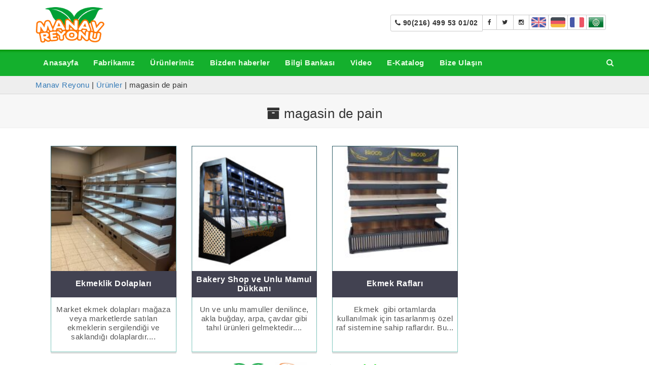

--- FILE ---
content_type: text/html; charset=UTF-8
request_url: https://manavreyonu.com.tr/urun-etiketi/magasin-de-pain/
body_size: 8341
content:
<!DOCTYPE html><html lang="tr"><head>
<meta charset="UTF-8">
<!--[if IE]><meta http-equiv="X-UA-Compatible" content="IE=Edge"><![endif]-->
<meta name="description" content="Market Raf Sistemleri, Sarküteri Rafı, Manav rafı" />
<meta name="viewport" content="width=device-width, initial-scale=1">
<meta property="og:locale" content="tr_TR" />
<meta property="og:type" content="object" />
<meta property="og:title" content="Ekmeklik Dolapları - Manav Reyonu" />
<meta property="og:site_name" content="Manav Reyonu" />
<meta property="og:url" content="https://manavreyonu.com.tr/urun-etiketi/magasin-de-pain" />
<meta property="og:description" content="Market Raf Sistemleri, Sarküteri Rafı, Manav rafı"/>
<meta property="og:image" content="https://manavreyonu.com.tr/wp-content/uploads/2020/01/manav-reyonu-logo.png"/>
<link rel="image_src" href="https://manavreyonu.com.tr/wp-content/uploads/2020/01/manav-reyonu-logo.png" />
<meta name="twitter:card" content="summary_large_image" />
<meta name="twitter:description" content="Market Raf Sistemleri, Sarküteri Rafı, Manav rafı" />
<meta name="twitter:title" content="Ekmeklik Dolapları - Manav Reyonu" />
<meta name="twitter:image" content="https://manavreyonu.com.tr/wp-content/uploads/2020/01/manav-reyonu-logo.png" />
<script type='application/ld+json'>{"@context":"https://schema.org","@type":"object","@id":"https://manavreyonu.com.tr/#object","url":"https://manavreyonu.com.tr/urun-etiketi/magasin-de-pain","name":"Ekmeklik Dolapları - Manav Reyonu","potentialAction":{"@type":"SearchAction","target":"https://manavreyonu.com.tr/?s={search_term_string}","query-input":"required name=search_term_string"}}</script>
<script type='application/ld+json'>{"@context":"https://schema.org","@type":"Organization","@id":"https://manavreyonu.com.tr","url":"https://manavreyonu.com.tr","name":"Manav Reyonu","logo":"https://manavreyonu.com.tr/wp-content/uploads/2020/01/manav-reyonu-logo.png"}</script>
<link rel="image_src" href="https://manavreyonu.com.tr/wp-content/uploads/2020/01/manav-reyonu-logo.png" />
<link rel="pingback" href="https://manavreyonu.com.tr/xmlrpc.php">
<link rel="icon" href="">
<meta name="p:domain_verify" content="fcbea33b2908a5eb4895f7c672e77c4a"/>
<title>magasin de pain &#8211; Manav Reyonu</title>
<meta name='robots' content='max-image-preview:large' />
<link rel='dns-prefetch' href='//static.addtoany.com' />
<link rel='dns-prefetch' href='//maxcdn.bootstrapcdn.com' />
<link rel="alternate" type="application/rss+xml" title="Manav Reyonu &raquo; akışı" href="https://manavreyonu.com.tr/feed/" />
<link rel="alternate" type="application/rss+xml" title="Manav Reyonu &raquo; yorum akışı" href="https://manavreyonu.com.tr/comments/feed/" />
<link rel="alternate" type="application/rss+xml" title="Manav Reyonu &raquo; magasin de pain Etiketler akışı" href="https://manavreyonu.com.tr/urun-etiketi/magasin-de-pain/feed/" />
<link rel='stylesheet' id='gutenberg-pdfjs-style-css' href='//manavreyonu.com.tr/wp-content/cache/wpfc-minified/8mic7ko6/futgt.css' type='text/css' media='all' />
<style id='classic-theme-styles-inline-css' type='text/css'>
/*! This file is auto-generated */
.wp-block-button__link{color:#fff;background-color:#32373c;border-radius:9999px;box-shadow:none;text-decoration:none;padding:calc(.667em + 2px) calc(1.333em + 2px);font-size:1.125em}.wp-block-file__button{background:#32373c;color:#fff;text-decoration:none}
</style>
<style id='global-styles-inline-css' type='text/css'>
body{--wp--preset--color--black: #000000;--wp--preset--color--cyan-bluish-gray: #abb8c3;--wp--preset--color--white: #ffffff;--wp--preset--color--pale-pink: #f78da7;--wp--preset--color--vivid-red: #cf2e2e;--wp--preset--color--luminous-vivid-orange: #ff6900;--wp--preset--color--luminous-vivid-amber: #fcb900;--wp--preset--color--light-green-cyan: #7bdcb5;--wp--preset--color--vivid-green-cyan: #00d084;--wp--preset--color--pale-cyan-blue: #8ed1fc;--wp--preset--color--vivid-cyan-blue: #0693e3;--wp--preset--color--vivid-purple: #9b51e0;--wp--preset--gradient--vivid-cyan-blue-to-vivid-purple: linear-gradient(135deg,rgba(6,147,227,1) 0%,rgb(155,81,224) 100%);--wp--preset--gradient--light-green-cyan-to-vivid-green-cyan: linear-gradient(135deg,rgb(122,220,180) 0%,rgb(0,208,130) 100%);--wp--preset--gradient--luminous-vivid-amber-to-luminous-vivid-orange: linear-gradient(135deg,rgba(252,185,0,1) 0%,rgba(255,105,0,1) 100%);--wp--preset--gradient--luminous-vivid-orange-to-vivid-red: linear-gradient(135deg,rgba(255,105,0,1) 0%,rgb(207,46,46) 100%);--wp--preset--gradient--very-light-gray-to-cyan-bluish-gray: linear-gradient(135deg,rgb(238,238,238) 0%,rgb(169,184,195) 100%);--wp--preset--gradient--cool-to-warm-spectrum: linear-gradient(135deg,rgb(74,234,220) 0%,rgb(151,120,209) 20%,rgb(207,42,186) 40%,rgb(238,44,130) 60%,rgb(251,105,98) 80%,rgb(254,248,76) 100%);--wp--preset--gradient--blush-light-purple: linear-gradient(135deg,rgb(255,206,236) 0%,rgb(152,150,240) 100%);--wp--preset--gradient--blush-bordeaux: linear-gradient(135deg,rgb(254,205,165) 0%,rgb(254,45,45) 50%,rgb(107,0,62) 100%);--wp--preset--gradient--luminous-dusk: linear-gradient(135deg,rgb(255,203,112) 0%,rgb(199,81,192) 50%,rgb(65,88,208) 100%);--wp--preset--gradient--pale-ocean: linear-gradient(135deg,rgb(255,245,203) 0%,rgb(182,227,212) 50%,rgb(51,167,181) 100%);--wp--preset--gradient--electric-grass: linear-gradient(135deg,rgb(202,248,128) 0%,rgb(113,206,126) 100%);--wp--preset--gradient--midnight: linear-gradient(135deg,rgb(2,3,129) 0%,rgb(40,116,252) 100%);--wp--preset--font-size--small: 13px;--wp--preset--font-size--medium: 20px;--wp--preset--font-size--large: 36px;--wp--preset--font-size--x-large: 42px;--wp--preset--spacing--20: 0.44rem;--wp--preset--spacing--30: 0.67rem;--wp--preset--spacing--40: 1rem;--wp--preset--spacing--50: 1.5rem;--wp--preset--spacing--60: 2.25rem;--wp--preset--spacing--70: 3.38rem;--wp--preset--spacing--80: 5.06rem;--wp--preset--shadow--natural: 6px 6px 9px rgba(0, 0, 0, 0.2);--wp--preset--shadow--deep: 12px 12px 50px rgba(0, 0, 0, 0.4);--wp--preset--shadow--sharp: 6px 6px 0px rgba(0, 0, 0, 0.2);--wp--preset--shadow--outlined: 6px 6px 0px -3px rgba(255, 255, 255, 1), 6px 6px rgba(0, 0, 0, 1);--wp--preset--shadow--crisp: 6px 6px 0px rgba(0, 0, 0, 1);}:where(.is-layout-flex){gap: 0.5em;}:where(.is-layout-grid){gap: 0.5em;}body .is-layout-flex{display: flex;}body .is-layout-flex{flex-wrap: wrap;align-items: center;}body .is-layout-flex > *{margin: 0;}body .is-layout-grid{display: grid;}body .is-layout-grid > *{margin: 0;}:where(.wp-block-columns.is-layout-flex){gap: 2em;}:where(.wp-block-columns.is-layout-grid){gap: 2em;}:where(.wp-block-post-template.is-layout-flex){gap: 1.25em;}:where(.wp-block-post-template.is-layout-grid){gap: 1.25em;}.has-black-color{color: var(--wp--preset--color--black) !important;}.has-cyan-bluish-gray-color{color: var(--wp--preset--color--cyan-bluish-gray) !important;}.has-white-color{color: var(--wp--preset--color--white) !important;}.has-pale-pink-color{color: var(--wp--preset--color--pale-pink) !important;}.has-vivid-red-color{color: var(--wp--preset--color--vivid-red) !important;}.has-luminous-vivid-orange-color{color: var(--wp--preset--color--luminous-vivid-orange) !important;}.has-luminous-vivid-amber-color{color: var(--wp--preset--color--luminous-vivid-amber) !important;}.has-light-green-cyan-color{color: var(--wp--preset--color--light-green-cyan) !important;}.has-vivid-green-cyan-color{color: var(--wp--preset--color--vivid-green-cyan) !important;}.has-pale-cyan-blue-color{color: var(--wp--preset--color--pale-cyan-blue) !important;}.has-vivid-cyan-blue-color{color: var(--wp--preset--color--vivid-cyan-blue) !important;}.has-vivid-purple-color{color: var(--wp--preset--color--vivid-purple) !important;}.has-black-background-color{background-color: var(--wp--preset--color--black) !important;}.has-cyan-bluish-gray-background-color{background-color: var(--wp--preset--color--cyan-bluish-gray) !important;}.has-white-background-color{background-color: var(--wp--preset--color--white) !important;}.has-pale-pink-background-color{background-color: var(--wp--preset--color--pale-pink) !important;}.has-vivid-red-background-color{background-color: var(--wp--preset--color--vivid-red) !important;}.has-luminous-vivid-orange-background-color{background-color: var(--wp--preset--color--luminous-vivid-orange) !important;}.has-luminous-vivid-amber-background-color{background-color: var(--wp--preset--color--luminous-vivid-amber) !important;}.has-light-green-cyan-background-color{background-color: var(--wp--preset--color--light-green-cyan) !important;}.has-vivid-green-cyan-background-color{background-color: var(--wp--preset--color--vivid-green-cyan) !important;}.has-pale-cyan-blue-background-color{background-color: var(--wp--preset--color--pale-cyan-blue) !important;}.has-vivid-cyan-blue-background-color{background-color: var(--wp--preset--color--vivid-cyan-blue) !important;}.has-vivid-purple-background-color{background-color: var(--wp--preset--color--vivid-purple) !important;}.has-black-border-color{border-color: var(--wp--preset--color--black) !important;}.has-cyan-bluish-gray-border-color{border-color: var(--wp--preset--color--cyan-bluish-gray) !important;}.has-white-border-color{border-color: var(--wp--preset--color--white) !important;}.has-pale-pink-border-color{border-color: var(--wp--preset--color--pale-pink) !important;}.has-vivid-red-border-color{border-color: var(--wp--preset--color--vivid-red) !important;}.has-luminous-vivid-orange-border-color{border-color: var(--wp--preset--color--luminous-vivid-orange) !important;}.has-luminous-vivid-amber-border-color{border-color: var(--wp--preset--color--luminous-vivid-amber) !important;}.has-light-green-cyan-border-color{border-color: var(--wp--preset--color--light-green-cyan) !important;}.has-vivid-green-cyan-border-color{border-color: var(--wp--preset--color--vivid-green-cyan) !important;}.has-pale-cyan-blue-border-color{border-color: var(--wp--preset--color--pale-cyan-blue) !important;}.has-vivid-cyan-blue-border-color{border-color: var(--wp--preset--color--vivid-cyan-blue) !important;}.has-vivid-purple-border-color{border-color: var(--wp--preset--color--vivid-purple) !important;}.has-vivid-cyan-blue-to-vivid-purple-gradient-background{background: var(--wp--preset--gradient--vivid-cyan-blue-to-vivid-purple) !important;}.has-light-green-cyan-to-vivid-green-cyan-gradient-background{background: var(--wp--preset--gradient--light-green-cyan-to-vivid-green-cyan) !important;}.has-luminous-vivid-amber-to-luminous-vivid-orange-gradient-background{background: var(--wp--preset--gradient--luminous-vivid-amber-to-luminous-vivid-orange) !important;}.has-luminous-vivid-orange-to-vivid-red-gradient-background{background: var(--wp--preset--gradient--luminous-vivid-orange-to-vivid-red) !important;}.has-very-light-gray-to-cyan-bluish-gray-gradient-background{background: var(--wp--preset--gradient--very-light-gray-to-cyan-bluish-gray) !important;}.has-cool-to-warm-spectrum-gradient-background{background: var(--wp--preset--gradient--cool-to-warm-spectrum) !important;}.has-blush-light-purple-gradient-background{background: var(--wp--preset--gradient--blush-light-purple) !important;}.has-blush-bordeaux-gradient-background{background: var(--wp--preset--gradient--blush-bordeaux) !important;}.has-luminous-dusk-gradient-background{background: var(--wp--preset--gradient--luminous-dusk) !important;}.has-pale-ocean-gradient-background{background: var(--wp--preset--gradient--pale-ocean) !important;}.has-electric-grass-gradient-background{background: var(--wp--preset--gradient--electric-grass) !important;}.has-midnight-gradient-background{background: var(--wp--preset--gradient--midnight) !important;}.has-small-font-size{font-size: var(--wp--preset--font-size--small) !important;}.has-medium-font-size{font-size: var(--wp--preset--font-size--medium) !important;}.has-large-font-size{font-size: var(--wp--preset--font-size--large) !important;}.has-x-large-font-size{font-size: var(--wp--preset--font-size--x-large) !important;}
.wp-block-navigation a:where(:not(.wp-element-button)){color: inherit;}
:where(.wp-block-post-template.is-layout-flex){gap: 1.25em;}:where(.wp-block-post-template.is-layout-grid){gap: 1.25em;}
:where(.wp-block-columns.is-layout-flex){gap: 2em;}:where(.wp-block-columns.is-layout-grid){gap: 2em;}
.wp-block-pullquote{font-size: 1.5em;line-height: 1.6;}
</style>
<link rel='stylesheet' id='contact-form-7-css' href='//manavreyonu.com.tr/wp-content/cache/wpfc-minified/mlvu2avy/h654y.css' type='text/css' media='all' />
<link rel='stylesheet' id='taxonomy-image-plugin-public-css' href='//manavreyonu.com.tr/wp-content/cache/wpfc-minified/210i0k43/h654y.css' type='text/css' media='screen' />
<link rel='stylesheet' id='addtoany-css' href='//manavreyonu.com.tr/wp-content/cache/wpfc-minified/2ctudmpy/h654y.css' type='text/css' media='all' />
<link rel='stylesheet' id='bootstrap-css' href='//manavreyonu.com.tr/wp-content/cache/wpfc-minified/lp1naokk/h654y.css' type='text/css' media='all' />
<link rel='stylesheet' id='font-awesome-css' href='//maxcdn.bootstrapcdn.com/font-awesome/4.6.2/css/font-awesome.min.css?display=swap&#038;ver=6.5.7' type='text/css' media='all' />
<link rel='stylesheet' id='animate-css-css' href='//manavreyonu.com.tr/wp-content/cache/wpfc-minified/7zsf6i26/h654y.css' type='text/css' media='all' />
<link rel='stylesheet' id='theme-styles-css' href='//manavreyonu.com.tr/wp-content/cache/wpfc-minified/jpvhflh8/h654y.css' type='text/css' media='all' />
<script type="text/javascript" src="https://manavreyonu.com.tr/wp-includes/js/jquery/jquery.min.js?ver=3.7.1" id="jquery-core-js"></script>
<script type="text/javascript" src="https://manavreyonu.com.tr/wp-includes/js/jquery/jquery-migrate.min.js?ver=3.4.1" id="jquery-migrate-js"></script>
<script type="text/javascript" src="https://manavreyonu.com.tr/wp-includes/js/tinymce/tinymce.min.js?ver=49110-20201110" id="wp-tinymce-root-js"></script>
<script type="text/javascript" src="https://manavreyonu.com.tr/wp-includes/js/tinymce/plugins/compat3x/plugin.min.js?ver=49110-20201110" id="wp-tinymce-js"></script>
<script type="text/javascript" id="addtoany-core-js-before">
/* <![CDATA[ */
window.a2a_config=window.a2a_config||{};a2a_config.callbacks=[];a2a_config.overlays=[];a2a_config.templates={};a2a_localize = {
Share: "Share",
Save: "Save",
Subscribe: "Subscribe",
Email: "Email",
Bookmark: "Bookmark",
ShowAll: "Show all",
ShowLess: "Show less",
FindServices: "Find service(s)",
FindAnyServiceToAddTo: "Instantly find any service to add to",
PoweredBy: "Powered by",
ShareViaEmail: "Share via email",
SubscribeViaEmail: "Subscribe via email",
BookmarkInYourBrowser: "Bookmark in your browser",
BookmarkInstructions: "Press Ctrl+D or \u2318+D to bookmark this page",
AddToYourFavorites: "Add to your favorites",
SendFromWebOrProgram: "Send from any email address or email program",
EmailProgram: "Email program",
More: "More&#8230;",
ThanksForSharing: "Thanks for sharing!",
ThanksForFollowing: "Thanks for following!"
};
/* ]]> */
</script>
<script type="text/javascript" defer src="https://static.addtoany.com/menu/page.js" id="addtoany-core-js"></script>
<script type="text/javascript" defer src="https://manavreyonu.com.tr/wp-content/plugins/add-to-any/addtoany.min.js?ver=1.1" id="addtoany-jquery-js"></script>
<link rel="https://api.w.org/" href="https://manavreyonu.com.tr/wp-json/" /><link rel="EditURI" type="application/rsd+xml" title="RSD" href="https://manavreyonu.com.tr/xmlrpc.php?rsd" />
<meta name="generator" content="WordPress 6.5.7" />
<link rel="icon" href="https://manavreyonu.com.tr/wp-content/uploads/2020/01/favicon-150x150.png" sizes="32x32" />
<link rel="icon" href="https://manavreyonu.com.tr/wp-content/uploads/2020/01/favicon-300x300.png" sizes="192x192" />
<link rel="apple-touch-icon" href="https://manavreyonu.com.tr/wp-content/uploads/2020/01/favicon-300x300.png" />
<meta name="msapplication-TileImage" content="https://manavreyonu.com.tr/wp-content/uploads/2020/01/favicon-300x300.png" />
<script>var $ = jQuery.noConflict();</script>
</head>
<body class="archive tax-urun-tags term-magasin-de-pain term-1121">
<div id="wptime-plugin-preloader"></div>
<div id="main">
<div class="container">
<div id="header-t" class="row">
<div class="col-xs-5 col-sm-3" style="padding-left:0px;position:relative;">
<a id="logo" href="https://manavreyonu.com.tr/" title="Manav Reyonu" rel="home">
<img src="https://manavreyonu.com.tr/wp-content/uploads/2020/01/manav-reyonu-logo.png" alt="Manav Reyonu">
</a>
</div>
<div id="h_sag" class="col-xs-7 col-sm-9" style="text-align:right">
<div class="btn-group" role="group" aria-label="...">
<a class="btn btn-default btn-sm hidden-xs" style="font-weight:bold;font-size:14px;padding:5px 8px" title="Phone" target="_blank" rel="noopener noreferrer" href="tel:+902164995301">
<i class="fa fa-phone"></i> 90(216) 499 53 01/02
</a>
<a class="btn btn-success btn-sm btn-block hidden-sm hidden-md hidden-lg" style="font-weight:bold;font-size:15px;margin-bottom:10px;background:#00b300;border-radius:10px" title="Phone" target="_blank" rel="noopener noreferrer" href="tel:+902164995301">
<i class="fa fa-phone"></i> 90(216) 499 53 01/02
</a>
<a class="btn btn-default btn-sm" title="Facebook" target="_blank" rel="noopener noreferrer" href="https://www.facebook.com/manavreyon">
<i class="fa fa-facebook"></i>
</a>
<a class="btn btn-default btn-sm" title="Twitter" aria-label="Manav Tezgahı" target="_blank" rel="noopener noreferrer" href="https://twitter.com/manavtezgahi/">
<i class="fa fa-twitter"></i>
</a>
<a class="btn btn-default btn-sm" title="Instagram" aria-label="manavreyonu_manavtezgahi" target="_blank" rel="noopener noreferrer" href="https://www.instagram.com/manavreyonu_manavtezgahi/">
<i class="fa fa-instagram"></i>
</a>
<a href="https://manavreyonu.com.tr/en/" class="btn btn-default btn-sm" style="padding:4px" title="English">
<img style="height:20px;" src="https://manavreyonu.com.tr/wp-content/themes/manav_reyonu/images/flags/en.png">
</a>
<a href="https://manavreyonu.com.tr/de/" class="btn btn-default btn-sm" style="padding:4px" title="Deutsch">
<img style="height:20px;" src="https://manavreyonu.com.tr/wp-content/themes/manav_reyonu/images/flags/de.png">
</a>
<a href="https://manavreyonu.com.tr/fr/" class="btn btn-default btn-sm" style="padding:4px" title="Français">
<img style="height:20px;" src="https://manavreyonu.com.tr/wp-content/themes/manav_reyonu/images/flags/fr.png">
</a>
<a href="https://manavreyonu.com.tr/ar/" class="btn btn-default btn-sm" style="padding:4px" title="Arabic">
<img style="height:20px;" src="https://manavreyonu.com.tr/wp-content/themes/manav_reyonu/images/flags/ar.png">
</a>
</div>
</div>
</div>
</div>
<div id="main-menu">
<nav itemscope="itemscope" itemtype="http://schema.org/SiteNavigationElement" class="navbar navbar-default navbar-static-top">
<div class="container">
<div class="navbar-header">
<button type="button" class="navbar-toggle collapsed" data-toggle="collapse" data-target=".navbar-collapse">
<span class="sr-only">Toggle navigation</span>
<span class="icon-bar"></span>
<span class="icon-bar"></span>
<span class="icon-bar"></span>
</button>
</div>
<div class="collapse navbar-collapse" id="navbar-colapse-1">
<ul class="menu-ana-menu nav navbar-nav navbar-right">
<li class="dropdown">
<a href="#" id="mnu_search" class="dropdown-toggle" data-toggle="dropdown"><i class="fa fa-search"></i></a>
<ul id="h-search" class="dropdown-menu clearfix">
<li>
<form role="search" method="get" id="searchform" action="">
<div class="form-group">
<div class="input-group">
<input id="hs" name="s" class="form-control" placeholder="Ara">
<div class="input-group-addon">
<button type="submit" class="btn btn-danger"><span class="glyphicon glyphicon-search"></span></button>
</div>
</div>
</div>
</form>
</li>
</ul>
</li>
</ul>
<ul id="menu-ana-menu" class="nav navbar-nav menu-ana-menu"><li id="menu-item-11210" class="menu-item menu-item-type-post_type menu-item-object-page menu-item-home menu-item-11210"><a title="Anasayfa" href="https://manavreyonu.com.tr/" itemprop="url">Anasayfa</a></li>
<li id="menu-item-11249" class="menu-item menu-item-type-post_type menu-item-object-page menu-item-11249"><a title="Fabrikamız" href="https://manavreyonu.com.tr/fabrikamiz/" itemprop="url">Fabrikamız</a></li>
<li id="menu-item-11211" class="menu-item menu-item-type-custom menu-item-object-custom menu-item-11211"><a title="Ürünlerimiz" href="/urun/" itemprop="url">Ürünlerimiz</a></li>
<li id="menu-item-11871" class="menu-item menu-item-type-custom menu-item-object-custom menu-item-11871"><a title="Bizden haberler" href="/haber/" itemprop="url">Bizden haberler</a></li>
<li id="menu-item-11562" class="menu-item menu-item-type-taxonomy menu-item-object-category menu-item-11562"><a title="Bilgi Bankası" href="https://manavreyonu.com.tr/category/bilgi-bankasi/" itemprop="url">Bilgi Bankası</a></li>
<li id="menu-item-11601" class="menu-item menu-item-type-post_type menu-item-object-page menu-item-11601"><a title="Video" href="https://manavreyonu.com.tr/video/" itemprop="url">Video</a></li>
<li id="menu-item-13986" class="menu-item menu-item-type-taxonomy menu-item-object-category menu-item-13986"><a title="E-Katalog" href="https://manavreyonu.com.tr/category/e-katalog/" itemprop="url">E-Katalog</a></li>
<li id="menu-item-11448" class="menu-item menu-item-type-post_type menu-item-object-page menu-item-11448"><a title="Bize Ulaşın" href="https://manavreyonu.com.tr/bize-ulasin/" itemprop="url">Bize Ulaşın</a></li>
</ul>			</div>
</div>
</nav>
</div>
<!-- baslik -->
<div id="breadcrumbs" class="wow fadeInDown">
<div class="shadow">
<div class="container">
<div class="row">
<div class="col-sm-12">
<div class="breadcrumbs" typeof="BreadcrumbList" vocab="https://schema.org/">
<span property="itemListElement" typeof="ListItem"><a property="item" typeof="WebPage" title="Go to Manav Reyonu." href="https://manavreyonu.com.tr" class="home" ><span property="name">Manav Reyonu</span></a><meta property="position" content="1"></span> | <span property="itemListElement" typeof="ListItem"><a property="item" typeof="WebPage" title="Go to Ürünler." href="https://manavreyonu.com.tr/urun/" class="archive post-urun-archive" ><span property="name">Ürünler</span></a><meta property="position" content="2"></span> | <span property="itemListElement" typeof="ListItem"><span property="name" class="archive taxonomy urun-tags current-item">magasin de pain</span><meta property="url" content="https://manavreyonu.com.tr/urun-etiketi/magasin-de-pain/"><meta property="position" content="3"></span>			</div>
</div>
</div>
</div>
</div>
</div>
<div class="wow fadeInDown cat-title">
<h1>
<span><i class="fa fa-archive"></i> magasin de pain</span>
</h1>
</div>
<div id="content-box" class="row">
<div class="container">
<div class="entry col-sm-12">
<div class="col-sm-6 col-md-4 col-lg-3 wow fadeInLeft">
<div class="category-posts">
<a href="https://manavreyonu.com.tr/urun/ekmeklik-dolaplari/">
<span class="category-post-image" style="background-image:url('https://manavreyonu.com.tr/wp-content/uploads/2023/01/yas-pasta-dolabi-1-225x300.jpg');"></span>
<span class="category-post-title">
<h4 style="text-align:center"><span>Ekmeklik Dolapları</span></h4>
</span>
<span class="category-post-content">Market ekmek dolapları mağaza veya marketlerde satılan ekmeklerin sergilendiği ve saklandığı dolaplardır....</span>
</a>
</div>
</div>
<div class="col-sm-6 col-md-4 col-lg-3 wow fadeInLeft">
<div class="category-posts">
<a href="https://manavreyonu.com.tr/urun/bakery-shop-unlu-mamul-dukkani/">
<span class="category-post-image" style="background-image:url('https://manavreyonu.com.tr/wp-content/uploads/2022/04/bakery-counter-1-300x200.jpg');"></span>
<span class="category-post-title">
<h4 style="text-align:center"><span>Bakery Shop ve Unlu Mamul Dükkanı</span></h4>
</span>
<span class="category-post-content">Un ve unlu mamuller denilince, akla buğday, arpa, çavdar gibi tahıl ürünleri gelmektedir....</span>
</a>
</div>
</div>
<div class="col-sm-6 col-md-4 col-lg-3 wow fadeInLeft">
<div class="category-posts">
<a href="https://manavreyonu.com.tr/urun/ekmek-raflari/">
<span class="category-post-image" style="background-image:url('https://manavreyonu.com.tr/wp-content/uploads/2015/10/ekmek-rafi--169x300.jpg');"></span>
<span class="category-post-title">
<h4 style="text-align:center"><span>Ekmek Rafları</span></h4>
</span>
<span class="category-post-content">Ekmek  gibi ortamlarda kullanılmak için tasarlanmış özel raf sistemine sahip raflardır. Bu...</span>
</a>
</div>
</div>
</div>
</div>
</div>
</div>
				<div class="clearfix"></div>
<div id="sayfa_alt" class="wow fadeInUp sheet_widgets_block" style="">
<div class="container-fluid">
<div class="row">
<div class="col-sm-12">
<aside id="siteorigin-panels-builder-6" class="widget widget_siteorigin-panels-builder wow fadeIn"><div id="pl-w65364957b5a44"  class="panel-layout" ><div id="pg-w65364957b5a44-0"  class="panel-grid panel-no-style" ><div id="pgc-w65364957b5a44-0-0"  class="panel-grid-cell" ><div id="panel-w65364957b5a44-0-0-0" class="so-panel widget widget_sow-image-grid panel-first-child panel-last-child" data-index="0" ><div
class="so-widget-sow-image-grid so-widget-sow-image-grid-default-46e3cddde1e5"
>	<div
class="sow-image-grid-wrapper"
data-max-height="40"	>
<div class="sow-image-grid-image">
<a href="//manavreyonu.com.tr/"
>
<img width="177" height="100" src="https://manavreyonu.com.tr/wp-content/uploads/2020/01/manav-reyonu-logo.png" class="sow-image-grid-image_html" alt="" title="" decoding="async" loading="lazy" />									</a>
</div>
<div class="sow-image-grid-image">
<a href="https://huzurpano.com"
target="_blank" 																								rel="noopener noreferrer" 											>
<img width="140" height="89" src="https://manavreyonu.com.tr/wp-content/uploads/2020/01/huzur-pano-e1579428703904.png" class="sow-image-grid-image_html" alt="" title="huzur-pano" decoding="async" loading="lazy" />									</a>
</div>
<div class="sow-image-grid-image">
<a href="//ureticiden.biz/"
target="_blank" 																								rel="noopener noreferrer" 											>
<img width="205" height="40" src="https://manavreyonu.com.tr/wp-content/uploads/2020/01/ureticiden-biz.png" class="sow-image-grid-image_html" alt="" title="" decoding="async" loading="lazy" />									</a>
</div>
</div>
</div></div></div></div></div><div class="clearfix"></div></aside>						</div>
</div>
</div>
<div class="clearfix"></div>
</div>
<div class="clearfix"></div>
<div id="bottom_full" class="wow fadeInUp sheet_widgets_block" style="">
<div class="container">
<div class="row">
<div class="col-sm-12">
<aside id="siteorigin-panels-builder-3" class="widget widget_siteorigin-panels-builder wow fadeIn"><div id="pl-w660130c959f36"  class="panel-layout" ><div id="pg-w660130c959f36-0"  class="panel-grid panel-has-style" ><div class="panel-row-style panel-row-style-for-w660130c959f36-0" ><div id="pgc-w660130c959f36-0-0"  class="panel-grid-cell" ><div id="panel-w660130c959f36-0-0-0" class="widget_text so-panel widget widget_custom_html panel-first-child panel-last-child" data-index="0" ><div class="textwidget custom-html-widget"><table>
<tbody>
<tr>
<td><i class="fa fa-map"></i></td>
<td>Eyüp Sultan, İmam Hatip Cd. No:22/A, 34885<br>Sancaktepe/İstanbul</td>
</tr>
<tr>
<td><i class="fa fa-phone"></i></td>
<td><a href="tel:+902164995301">90(216) 499 5301</a></td>
</tr>
<tr>
<td><i class="fa fa-phone"></i></td>
<td><a href="tel:+902164995302">90(216) 499 5302</a></td>
</tr>
<tr>
<td><i class="fa fa-envelope"></i></td>
<td><a href="mail:fabrika@huzurpano.com.tr">fabrika@huzurpano.com.tr</a></td>
</tr>
</tbody>
</table></div></div></div><div id="pgc-w660130c959f36-0-1"  class="panel-grid-cell" ><div id="panel-w660130c959f36-0-1-0" class="so-panel widget widget_sow-image panel-first-child panel-last-child" data-index="1" ><div
class="so-widget-sow-image so-widget-sow-image-default-c67d20f9f743"
>
<div class="sow-image-container">
<img 
src="https://manavreyonu.com.tr/wp-content/uploads/2020/01/huzur-pano-768x295.jpg" width="768" height="295" srcset="https://manavreyonu.com.tr/wp-content/uploads/2020/01/huzur-pano-768x295.jpg 768w, https://manavreyonu.com.tr/wp-content/uploads/2020/01/huzur-pano-300x115.jpg 300w, https://manavreyonu.com.tr/wp-content/uploads/2020/01/huzur-pano-1024x393.jpg 1024w, https://manavreyonu.com.tr/wp-content/uploads/2020/01/huzur-pano-1536x589.jpg 1536w, https://manavreyonu.com.tr/wp-content/uploads/2020/01/huzur-pano.jpg 1600w" sizes="(max-width: 768px) 100vw, 768px" alt="" decoding="async" loading="lazy" 		class="so-widget-image"/>
</div>
</div></div></div></div></div></div><div class="clearfix"></div></aside>						</div>
</div>
</div>
<div class="clearfix"></div>
</div>
<footer>
<div>&copy;2013 - 2026 Manav Reyonu</div>
<div><a href="http://www.gozdeweb.com" target="_blank" style="font-size:13px;padding-bottom:10px;display:block">Tasarım: Gözde Web</a></div>
</footer>
</div> <!-- // main -->
<style media="all" id="siteorigin-panels-layouts-footer">/* Layout w65364957b5a44 */ #pgc-w65364957b5a44-0-0 { width:100%;width:calc(100% - ( 0 * 30px ) ) } #pl-w65364957b5a44 .so-panel { margin-bottom:30px } #pl-w65364957b5a44 .so-panel:last-of-type { margin-bottom:0px } #pg-w65364957b5a44-0.panel-has-style > .panel-row-style, #pg-w65364957b5a44-0.panel-no-style { -webkit-align-items:flex-start;align-items:flex-start } @media (max-width:780px){ #pg-w65364957b5a44-0.panel-no-style, #pg-w65364957b5a44-0.panel-has-style > .panel-row-style, #pg-w65364957b5a44-0 { -webkit-flex-direction:column;-ms-flex-direction:column;flex-direction:column } #pg-w65364957b5a44-0 > .panel-grid-cell , #pg-w65364957b5a44-0 > .panel-row-style > .panel-grid-cell { width:100%;margin-right:0 } #pl-w65364957b5a44 .panel-grid-cell { padding:0 } #pl-w65364957b5a44 .panel-grid .panel-grid-cell-empty { display:none } #pl-w65364957b5a44 .panel-grid .panel-grid-cell-mobile-last { margin-bottom:0px }  } /* Layout w660130c959f36 */ #pgc-w660130c959f36-0-0 { width:54.8212%;width:calc(54.8212% - ( 0.45178849144635 * 30px ) ) } #pgc-w660130c959f36-0-1 { width:45.1788%;width:calc(45.1788% - ( 0.54821150855365 * 30px ) ) } #pl-w660130c959f36 .so-panel { margin-bottom:30px } #pl-w660130c959f36 .so-panel:last-of-type { margin-bottom:0px } #pg-w660130c959f36-0> .panel-row-style { direction:ltr } #pg-w660130c959f36-0.panel-has-style > .panel-row-style, #pg-w660130c959f36-0.panel-no-style { -webkit-align-items:flex-start;align-items:flex-start } @media (max-width:780px){ #pg-w660130c959f36-0.panel-no-style, #pg-w660130c959f36-0.panel-has-style > .panel-row-style, #pg-w660130c959f36-0 { -webkit-flex-direction:column;-ms-flex-direction:column;flex-direction:column } #pg-w660130c959f36-0 > .panel-grid-cell , #pg-w660130c959f36-0 > .panel-row-style > .panel-grid-cell { width:100%;margin-right:0 } #pgc-w660130c959f36-0-0 { margin-bottom:30px } #pl-w660130c959f36 .panel-grid-cell { padding:0 } #pl-w660130c959f36 .panel-grid .panel-grid-cell-empty { display:none } #pl-w660130c959f36 .panel-grid .panel-grid-cell-mobile-last { margin-bottom:0px }  } </style><link rel='stylesheet' id='sow-image-grid-default-46e3cddde1e5-css' href='//manavreyonu.com.tr/wp-content/cache/wpfc-minified/jr1m39js/h654y.css' type='text/css' media='all' />
<link rel='stylesheet' id='siteorigin-panels-front-css' href='//manavreyonu.com.tr/wp-content/cache/wpfc-minified/ma5ruha9/h654y.css' type='text/css' media='all' />
<link rel='stylesheet' id='sow-image-default-c67d20f9f743-css' href='//manavreyonu.com.tr/wp-content/cache/wpfc-minified/qslrndp0/h654y.css' type='text/css' media='all' />
<script type="text/javascript" src="https://manavreyonu.com.tr/wp-includes/js/dist/vendor/wp-polyfill-inert.min.js?ver=3.1.2" id="wp-polyfill-inert-js"></script>
<script type="text/javascript" src="https://manavreyonu.com.tr/wp-includes/js/dist/vendor/regenerator-runtime.min.js?ver=0.14.0" id="regenerator-runtime-js"></script>
<script type="text/javascript" src="https://manavreyonu.com.tr/wp-includes/js/dist/vendor/wp-polyfill.min.js?ver=3.15.0" id="wp-polyfill-js"></script>
<script type="text/javascript" src="https://manavreyonu.com.tr/wp-includes/js/dist/hooks.min.js?ver=2810c76e705dd1a53b18" id="wp-hooks-js"></script>
<script type="text/javascript" src="https://manavreyonu.com.tr/wp-includes/js/dist/i18n.min.js?ver=5e580eb46a90c2b997e6" id="wp-i18n-js"></script>
<script type="text/javascript" id="wp-i18n-js-after">
/* <![CDATA[ */
wp.i18n.setLocaleData( { 'text direction\u0004ltr': [ 'ltr' ] } );
/* ]]> */
</script>
<script type="text/javascript" src="https://manavreyonu.com.tr/wp-content/plugins/contact-form-7/includes/swv/js/index.js?ver=5.9.8" id="swv-js"></script>
<script type="text/javascript" id="contact-form-7-js-extra">
/* <![CDATA[ */
var wpcf7 = {"api":{"root":"https:\/\/manavreyonu.com.tr\/wp-json\/","namespace":"contact-form-7\/v1"}};
/* ]]> */
</script>
<script type="text/javascript" id="contact-form-7-js-translations">
/* <![CDATA[ */
( function( domain, translations ) {
var localeData = translations.locale_data[ domain ] || translations.locale_data.messages;
localeData[""].domain = domain;
wp.i18n.setLocaleData( localeData, domain );
} )( "contact-form-7", {"translation-revision-date":"2024-07-22 17:28:11+0000","generator":"GlotPress\/4.0.1","domain":"messages","locale_data":{"messages":{"":{"domain":"messages","plural-forms":"nplurals=2; plural=n > 1;","lang":"tr"},"This contact form is placed in the wrong place.":["Bu ileti\u015fim formu yanl\u0131\u015f yere yerle\u015ftirilmi\u015f."],"Error:":["Hata:"]}},"comment":{"reference":"includes\/js\/index.js"}} );
/* ]]> */
</script>
<script type="text/javascript" src="https://manavreyonu.com.tr/wp-content/plugins/contact-form-7/includes/js/index.js?ver=5.9.8" id="contact-form-7-js"></script>
<script type="text/javascript" src="//manavreyonu.com.tr/wp-content/themes/manav_reyonu/css/bootstrap-3.3.7-dist/js/bootstrap.min.js?ver=1.0.0" id="bootstrap-js"></script>
<script type="text/javascript" src="https://manavreyonu.com.tr/wp-content/themes/manav_reyonu/js/wow.min.js?ver=1.0.0" id="t_wow-js"></script>
<script type="text/javascript" src="https://manavreyonu.com.tr/wp-content/themes/manav_reyonu/js/theme.js?ver=1.01" id="t_js-js"></script>
<script type="text/javascript" src="https://manavreyonu.com.tr/wp-content/plugins/so-widgets-bundle/js/lib/imagesloaded.pkgd.min.js?ver=3.2.0" id="dessandro-imagesLoaded-js"></script>
<script type="text/javascript" src="https://manavreyonu.com.tr/wp-content/plugins/so-widgets-bundle/widgets/image-grid/js/image-grid.min.js?ver=1.70.4" id="sow-image-grid-js"></script>
<script> new WOW().init();</script>
<script type="text/javascript" src="https://manavreyonu.com.tr/wp-content/themes/manav_reyonu/js/rAF.js"></script>
<script type="text/javascript" src="https://manavreyonu.com.tr/wp-content/themes/manav_reyonu/js/ResizeSensor.js"></script>
<script type="text/javascript" src="https://manavreyonu.com.tr/wp-content/themes/manav_reyonu/js/sticky-sidebar.js"></script>
<script type="text/javascript">
var $=jQuery.noConflict();
$("#mnu_search").click(function(){
setTimeout(function(){ $("#hs").focus(); }, 400);
});
var side_b = $(".fix_sidebar");
var cnt_sy = $(".content");
if( side_b.length ) {
var cnt_sy_h = cnt_sy.height();
var side_b_h = side_b.height();
if(cnt_sy_h != side_b.height()) {
if(cnt_sy_h > side_b.height()) {
var a = new StickySidebar('.fix_sidebar', {
topSpacing: 80,
bottomSpacing: 20,
//minWidth: 768,
containerSelector: '.content',
innerWrapperSelector: '.sidebar__inner',
resizeSensor: false
});
}
else if( cnt_sy.height() > cnt_sy_h) {
var a = new StickySidebar('.content', {
topSpacing: 80,
bottomSpacing: 30,
minWidth: 768,
containerSelector: '.fix_sidebar',
resizeSensor: true
});
}
}
}
</script>
<script>
// var admin_bar = "";
$("#main-menu").fix_menu();
//$(".fix_sidebar").fix_sidebar();
//var sidebar = new stickySidebar('.fix_sidebar', {topSpacing: 20});
var span_resim = $(".loop-category-post-image");
span_resim.css('height', span_resim.width());
var category_post_image = $(".category-post-image");
category_post_image.css('height', category_post_image.width());
//console.log(span_resim.width());
</script>
<!-- Global site tag (gtag.js) - Google Analytics -->
<script async src="https://www.googletagmanager.com/gtag/js?id=UA-60967429-4"></script>
<script>
window.dataLayer = window.dataLayer || [];
function gtag(){dataLayer.push(arguments);}
gtag('js', new Date());
gtag('config', 'UA-60967429-4');
</script>
</body>
</html><!-- WP Fastest Cache file was created in 0.32856893539429 seconds, on 16-01-26 17:00:14 --><!-- need to refresh to see cached version -->

--- FILE ---
content_type: text/css
request_url: https://manavreyonu.com.tr/wp-content/cache/wpfc-minified/jpvhflh8/h654y.css
body_size: 4838
content:
@import url("https://fonts.googleapis.com/css?family=Rubik&display=swap"); body {
font-family: 'Rubic', sans-serif;
background:#ffffff;
font-size:16px;
letter-spacing: 0.5px;
font-display: swap;
}
article  *{
word-break: break-word;
}
iframe {
max-width:100% !important;
} img {max-width:100%; height:auto}
a, a:hover, a:focus, a:active {text-decoration:none;outline:none !important}
a, a *{
-webkit-transition: background 600ms, color 300ms,-webkit-transform 900ms !important;
transition: background 600ms, color 300ms, transform 900ms !important;
}
a:hover,a:focus, a:active {text-decoration:none}
.wow {
visibility:hidden;
}
input, textarea{max-width:100%;}
td,th {
padding:3px;
}
#main {
overflow:hidden;
}
#main-content {
background:#ffffff;
padding-top:30px;
}
#header-t {
margin:10px 0px;
}
.content-title {
color:rgb(255, 60, 0);
margin-top: 0px;
}
#detaylar {
font-size:14px;
}
#detaylar .tr_kategoriler a{
font-size:14px;
} #logo img {
max-height: 78px;
margin: 0px;
}
#h_orta>div {display:block;font-size:18px;text-align:center;line-height:60px}
#h_sag {text-align:right;line-height:70px}
#main-menu .navbar-default {
margin:0;
min-height:40px;
background:rgb(20, 176, 45);
border:none;
box-shadow: inset 0px 8px 4px -5px rgb(9, 149, 9);
}
#main-menu .navbar-fixed-top {
box-shadow: inherit !important;
}
#main-menu .navbar-default .navbar-nav > li > a {
color: #e7fde3;
font-weight:600; font-size: 15px;  padding: 0px 15px;
line-height:52px;
}
#main-menu .navbar-default .navbar-nav > li > a:hover {
color:rgb(85, 255, 120);
background:#009138;
}
#main-menu .navbar-default .navbar-nav > .active > a, #main-menu .navbar-default .navbar-nav > .active > a:focus, 
#main-menu .navbar-default .navbar-nav > .active > a:hover,  #main-menu .current-menu-parent{
color:rgb(255, 255, 255);
background-color:#ff7400;
}
.navbar-default .navbar-nav > .open > a, .navbar-default .navbar-nav > .open > a:focus, .navbar-default .navbar-nav > .open > a:hover {
color: #555;
background-color: #0a7548;
}
#main-menu .dropdown-menu {
background-color: rgb(8, 115, 65);
padding: 0px;
border:none; border-radius: 0;
min-width:200px;
}
#main-menu .dropdown-menu > li > a {
padding: 6px 6px;
background-color: rgb(10, 117, 72);
font-size: 15px;
color: rgb(191,255,191);
}
#main-menu .dropdown-menu > li > a:hover {
background: rgb(0,102,76); }
#main-menu .menu_top {
background:rgba(64, 69, 74, 0.9);;
border-bottom:1px solid #0f0f1e;
}
#main-menu .menu_top .navbar-nav>li>a {
color:#ffffff;
}
.navbar-default .navbar-toggle .icon-bar {
background-color: #fff;
}
.navbar-default .navbar-toggle:focus, .navbar-default .navbar-toggle:hover {
background-color: #154002;
}
.site-title-brand {
text-align:left;
padding:14px 0px;
display:block;
box-sizing:border-box;
}
.site-title-brand h1 {
font-size:24px;
margin:0;
color:#00a3d9;
padding-left:0px;
}
.site-title-brand h2 {
font-size:16px;
margin:0;
color:#777777;
}
.logo-brand img {
width:auto;
max-height:50px;
}
.navbar-brand {
padding:0px; }
nav .dropdown-menu {
opacity:0;
-webkit-transform-origin: top;
transform-origin: top;
-webkit-animation-fill-mode: forwards;  
animation-fill-mode: forwards; 
-webkit-transform: scale(1, 0);
transform: scale(1, 0); 
display: block; 
transition: all 0.2s linear;
-webkit-transition: all 0.2s linear;
overflow:auto;
text-align: left;
}
nav .open > .dropdown-menu {
-webkit-transform: scale(1, 1);
transform: scale(1, 1);  
opacity:1;
}
.dropdown-menu > .active > a, .dropdown-menu > .active > a:focus, .dropdown-menu > .active > a:hover {
color: #9b9b9b;
}
#h-search {
width:250px;
padding:6px !important;
}
#h-search .form-group{
margin:0px;
}
#h-search .input-group-addon {
padding:0px;
border:none;
margin:0px;
}
@media screen and (min-width: 760px){
#main-menu .nav > li>ul>li{
position:relative;
}
#main-menu .navbar-nav li>ul>li:hover>ul{
display:block;
width:100%;
}
#main-menu .dropdown-menu ul{
position:absolute;
top:-3px;
right:0;
left:180px;
min-width:180px;
}
#main-menu .dropdown-menu ul ul ul{
position:absolute;
top:21px;
right:0;
left:-140px;
}
#main-menu .dropdown-menu ul>li a{
white-space: inherit;
}
} @media (min-width:1px) and (max-width: 760px) { #h_orta>div {display:block;font-size:14px;text-align:center;line-height:20px}
#h_sag {line-height:20px} #main-menu .navbar-header { }
#main-menu .navbar-default .navbar-nav > li > a {
padding: 0px 6px;
font-size:13px;
}
#main .navbar-default .logo-brand img {
height:44px;
}
section#content>div {padding-right:15px;}
.right-menu{margin-left:-15px} }
@media (min-width:760px) and (max-width: 900px) {
#main .navbar-default>ul>li>a {
padding: 0px 6px;
font-size:11px;
line-height:32px;
}
#main-menu .navbar-default .navbar-nav > li > a {
padding: 0px 6px;
font-size:13px;
}
}
@media (min-width:760px) and (max-height: 500px) {
nav .dropdown-menu {
max-height:300px;
overflow:auto;
}
}
@media (min-width: 901px) and (max-width: 1024px) {
#main-menu .navbar-default .navbar-nav > li > a {
padding: 0px 8px;
font-size:13px;
}
#main navbar-default .logo-brand img {
height:36px;
margin-top:16px;
}
}
@media (min-width: 1025px) and (max-width: 1280px) {  }
@media (min-width: 1281px) and (max-width: 1800px) { }  #home_slider {
position:relative;
margin-top:-20px;
margin-bottom:10px;
}
#home_slider .item {
background-repeat:no-repeat;
background-size:100%;
}
#home_slider .carousel-inner {
position:relative;
}
#home_slider .carousel-content {
position:absolute;
bottom:0px;
left:0;
right:0;
text-align:center;
width:100%;
z-index:901;
background:rgba(0,0,0,0.6);
color:#fff;
opacity:0;
}
#home_slider .item .animation{
opacity:0;
}
#home_slider .active .carousel-content {
-webkit-animation: fadeInUp 600ms linear 800ms both;
-moz-animation: fadeInUp 600ms linear 800ms both;
-o-animation: fadeInUp 600ms linear 800ms both;
-ms-animation: fadeInUp 600ms linear 800ms both;
animation: fadeInUp 600ms linear 800ms both;
opacity:1;
}
#home_slider .carousel-content h1 {
margin:0;
padding:6px;
font-size:24px;
}
#home_slider .indicator{
display:none;
}
#home_slider .carousel-button {
position:absolute;
top:48%;
left:0;
z-index:900;
width:100%;
}
#home_slider .carousel-button a{
background:rgba(0,0,0,0.6);
color:#fff;
border-radius:0;
}
#home_slider .carousel-button .prev {
position:absolute;
left:0;
}
#home_slider .carousel-button .next {
position:absolute;
right:0;
}
#title-head {
padding:10px;
margin-top:-30px;
margin-bottom:40px;
background:#f4f4f4;
border-bottom: 1px solid #ddd;
}
#title-head i {
font-size:18px;
} .single-title {
margin:0px;
line-height:50px;
font-size:28px;  }
.post-entry {
font-size:18px;
}  .category-posts {
position:relative;background:#fff;
padding:0px; margin-top:15px;
margin-bottom:20px;
position:relative;
background-color:rgb(255, 255, 255);
-webkit-transition: -webkit-box-shadow .25s;
transition: -webkit-box-shadow .25s;
transition: box-shadow .25s;
transition: box-shadow .25s, -webkit-box-shadow .25s;
border-radius: 2px;
box-shadow: 0px 3px 1px 0px #ddd;
border-width: 1px;
border-style: solid;
border-image: linear-gradient( to bottom, rgb(44, 90, 100), rgb(134, 206, 196) ) 1 10%;
}
.cat-title { margin-top:-30px;
margin-bottom:20px;
text-align:center;
padding:4px;
background: rgb(247, 247, 247);
border-bottom: 1px solid #eee;
}
.cat-title h1{
font-size:26px;
}
.category-posts>a {
display:block;
padding-bottom: 6px;
}
.category-posts>a .category-post-title {
height:52px;
overflow:hidden;
display:block;
background: rgb(66,66,81);
color: #fff;
display: block;
margin-bottom: 15px;
margin-left: -1px;
margin-right: -1px;
}
.category-posts>a:hover .category-post-title {
background: #ff3900;
}
.category-posts>a h4 {
line-height:18px;
padding:8px 8px;
font-size:16px;
display:table;
width:100%;
height:50px;
margin:0;
font-weight:bold;
}
.category-posts>a h4 span{
display:table-cell;
vertical-align:middle;
color:#fff !important;
}
.category-post-image {
background-repeat:no-repeat;
background-position:center;
background-size:cover;
height:160px;
display:block;
}
.category-post-content {
color:rgb(85,85,85);
height: 86px;
overflow: hidden;
display:block;
font-size:15px;
line-height: 18px;
padding: 0px 5px;
text-align: center;
}
.category-posts>a:hover> .category-post-content {
color:#00698c;
} .related {
margin-top:20px;
}
.related h3 {
margin:0;
margin-bottom:-1px;
}
.related h4 {
color: #006cd9;
}
.r-img-box {
width: 100px;
height: 100px;
display: block;
float: left;
margin-right: 10px;
background-repeat:no-repeat;
background-size:cover !important;
}
.r-entry {font-size:14px}
.related a.list-group-item:focus, .related a.list-group-item:hover, .related button.list-group-item:focus, .related button.list-group-item:hover {
background: none !important;
color: rgb(6, 128, 33);
}
#breadcrumbs { background:#eee;
font-size:15px;
padding:7px;
border-bottom: 1px solid rgb(216, 216, 216);
margin-bottom:30px;
}  .btn_cat a {
display:inline-block;
} .side_urun_kategori{
list-style:none;
padding:0;
margin:0;
border: 8px solid rgb(215, 234, 217);
padding: 0px;
margin-top:28px;
box-shadow: 1px 1px 1px rgb(173, 187, 169);
}
.side_urun_kategori h3{
margin:0;
border-bottom: 2px solid #eee;
padding:10px 6px;
}
.side_urun_kategori li > a{
display:block;
line-height:31px;
padding:3px 3px;
color:#4f99a6;
padding-left:6px;
border-bottom: 1px solid #eeeeee;
border-top: 1px solid #ffffff;
background:#fbfbfb;
}
.side_urun_kategori li > a:hover{
background:#eee;
border-top: 1px solid #eee;
color:#00a3d9;
}
.side_urun_kategori ul{
list-style:none;
padding:0;
margin:0;
}
.side_urun_kategori ul>li>ul>li>a{
padding-left:16px;
}
.side_urun_kategori ul>li>a:before{
content:"\2261 ";
padding-right:4px;
}
.side_urun_kategori ul>li>ul>li>a:before{
content:"\00bb ";
padding-right:4px;
} .widget_nav_menu { }
#sidebar .widget_nav_menu, #bottom_full aside {
margin-bottom:20px;
}
.widget_nav_menu .widget-title {
margin:0px;
margin-bottom:8px;
padding-bottom:6px;
font-size:22px;
color:#444444;
border-bottom:4px solid #eeeeee;
}
.widget_nav_menu ul{
list-style:none;
padding:0;
margin:0; }
.widget_nav_menu ul li > a{
display:block;
line-height:31px;
padding:0px 3px;
color:#4f99a6;
padding-left:4px;
border-bottom: 1px solid #dddddd;
}
.widget_nav_menu ul li > a:hover{
background:#fbfbfb;
color:#00a3d9;
}
@media (min-width: 1024px) and (max-width: 1200px) {
.widget_nav_menu ul li > a {
line-height: 25px;
font-size: 15px;
}
}
@media (min-width: 960px) and (max-width: 1024px) {
.widget_nav_menu ul li > a {
line-height: 25px;
font-size: 15px;
}
}
@media (min-width: 760px) and (max-width: 960px) {
.widget_nav_menu ul li > a { }
} #bottom_full {
padding-top:20px;
margin-top:30px;margin-bottom:-20px;background:#eee;border-bottom:10px solid #ddd;border-top:10px solid #ddd
}
#bottom_full .widget-title{
margin:0px;
padding:6px 0px;
text-align:center;
font-size:26px;
color:#008c69;
}
#bottom_full .tagcloud{
text-align:center;
}
#bottom_full .tagcloud a{
font-size:16px !important;
padding:3px 8px;
border:1px solid #eee;
border-radius:3px;
display:inline-block;
margin-bottom:4px;
} #comments {margin-top:40px;}
#respond {padding:6px;}
#comment-nav ul {list-style:none;display:block}
#comment-nav ul li {float:left; width:50%}
.comment-reply-title {font-size:20px; color:#3F8D8B;margin-top:3px;border-top:1px solid #EEEEEE;padding:3px 0}
.comment-form code {white-space: normal;display: block;}
#comments .comments-header {margin:3px 0 3px 0;}
#comments article {padding:0;}
#comments .glyphicon {font-size:12px;padding-left:6px;padding-right:2px;color:#999999;}
.comment-ol, .comment-ol .children {list-style:none}
.comment-ol{padding:0;}
.comment-ol .children {padding-left:10px;z-index:0}
.comment-ol .panel-body {margin:0;margin-top:6px;padding:3px;}
.comment-ol .children .panel-body {margin:0;margin-top:-4px;}
.comment-author .avatar {padding:1px;height:auto !important;}
.comments-meta .comment-reply-link, .comments-meta time, .comments-meta .comment-edit-link {font-size:13px}
.comment-text>p{font-size:13px}
.comment-form p {margin-bottom:6px;display:block;clear:both;min-height:10px}
#commentform label {
line-height:1;display:block;padding:3px 0;
}
input[type=text], textarea {
width: 100%;
height: 34px;
padding: 6px 6px;
font-size: 14px;
line-height: 1.42857;
color: #555;
background-color: #FFF;
background-image: none;
border: 1px solid #CCC;
border-radius: 3px;
outline:none;
transition: all 1s ease-in-out 0s;
box-shadow: 0px 1px 1px rgba(0, 0, 0, 0.075) inset;
}
input[type=text]:focus, #commentform textarea:focus {
border: 1px solid #4CD2FF;
-webkit-box-shadow: 1px 0px 5px 0px rgba(135,186,240,1);
-moz-box-shadow: 1px 0px 5px 0px rgba(135,186,240,1);
box-shadow: 1px 0px 5px 0px rgba(135,186,240,1);
}
#commentform #comment {
min-height:120px;
}
#submit {
outline:none;
-moz-box-shadow:inset 0px 1px 0px 0px #a4e271;
-webkit-box-shadow:inset 0px 1px 0px 0px #a4e271;
box-shadow:inset 0px 1px 0px 0px #a4e271;
background:-webkit-gradient(linear, left top, left bottom, color-stop(0.05, #89c403), color-stop(1, #77a809));
background:-moz-linear-gradient(top, #89c403 5%, #77a809 100%);
background:-webkit-linear-gradient(top, #89c403 5%, #77a809 100%);
background:-o-linear-gradient(top, #89c403 5%, #77a809 100%);
background:-ms-linear-gradient(top, #89c403 5%, #77a809 100%);
background:linear-gradient(to bottom, #89c403 5%, #77a809 100%);
filter:progid:DXImageTransform.Microsoft.gradient(startColorstr='#89c403', endColorstr='#77a809',GradientType=0);
background-color:#89c403;
-moz-border-radius:6px;
-webkit-border-radius:6px;
border-radius:6px;
border:1px solid #74b807;
display:inline-block;
cursor:pointer;
color:#ffffff;
font-family:arial;
font-size:15px;
font-weight:bold;
padding:6px 24px;
text-decoration:none;
text-shadow:0px 1px 0px #528009;
}
#submit:hover {
background:-webkit-gradient(linear, left top, left bottom, color-stop(0.05, #77a809), color-stop(1, #89c403));
background:-moz-linear-gradient(top, #77a809 5%, #89c403 100%);
background:-webkit-linear-gradient(top, #77a809 5%, #89c403 100%);
background:-o-linear-gradient(top, #77a809 5%, #89c403 100%);
background:-ms-linear-gradient(top, #77a809 5%, #89c403 100%);
background:linear-gradient(to bottom, #77a809 5%, #89c403 100%);
filter:progid:DXImageTransform.Microsoft.gradient(startColorstr='#77a809', endColorstr='#89c403',GradientType=0);
background-color:#77a809;
}
#submit:active {
position:relative;
top:1px;
}
.form-allowed-tags {font-size:12px;display:block;clear:both;}
.form-allowed-tags code {font-size:10px}
footer {
margin-top:20px;
border-top:2px solid rgb(182, 182, 182);
padding:16px; text-align:center;
background:#f7f7f7;
}
.aligncenter{
display:block;
margin:0 auto;
max-width:100%;
}
.alignleft {
float:left;
padding-right:10px;
max-width:100%;
}
.alignright {
float:right;
padding-left:10px;
max-width:100%;
}
.r-size-full {
width:100%;
height:auto;
}
.b-box img {
box-shadow: 0px 0px 2px black, 4px 4px 5px rgb(7, 11, 11);
border: 6px solid rgb(36, 38, 54);
padding: 1px;
background: rgb(37, 38, 39);
position:relative; 
}
.b-box p::after {
background: rgb(47, 51, 56);
content: ' ';
height: 16px;
width: 50px;
margin: 0 auto;
display: block;
box-shadow: 0px 0px 1px rgb(255, 255, 255), 4px 4px 5px rgb(0, 0, 0);
}
#h_banner_video .wp-video{
margin:0 auto;
}
#h_banner_video .mejs-video {
box-shadow: 8px 8px 6px -2px rgb(7, 11, 11);
margin-bottom: 4px;
background: rgb(90, 95, 108) !important;
border: 1px solid rgb(86, 82, 82);
}
.mejs-container, .mejs-container .mejs-controls, .mejs-embed, .mejs-embed body {
background: rgb(90, 95, 108) !important;
background: rgba(61,61,61,1);
background: -moz-linear-gradient(-45deg, rgba(61,61,61,1) 0%, rgba(94,94,94,1) 50%, rgba(61,61,61,1) 100%);
background: -webkit-gradient(left top, right bottom, color-stop(0%, rgba(61,61,61,1)), color-stop(50%, rgba(94,94,94,1)), color-stop(100%, rgba(61,61,61,1)));
background: -webkit-linear-gradient(-45deg, rgba(61,61,61,1) 0%, rgba(94,94,94,1) 50%, rgba(61,61,61,1) 100%);
background: -o-linear-gradient(-45deg, rgba(61,61,61,1) 0%, rgba(94,94,94,1) 50%, rgba(61,61,61,1) 100%);
background: -ms-linear-gradient(-45deg, rgba(61,61,61,1) 0%, rgba(94,94,94,1) 50%, rgba(61,61,61,1) 100%);
background: linear-gradient(135deg, rgba(61,61,61,1) 0%, rgba(94,94,94,1) 50%, rgba(61,61,61,1) 100%) !important;
filter: progid:DXImageTransform.Microsoft.gradient( startColorstr='#3d3d3d', endColorstr='#3d3d3d', GradientType=1 );
}
#h_banner_video .textwidget p {
padding:10px;
padding-bottom:0px;
} .wpcf7-form-control-wrap input[type="text"],.wpcf7-form-control-wrap input[type="email"] ,.wpcf7-form-control-wrap textarea {
border:1px solid #cccccc;
padding:5px;
border-radius:3px;
background:rgb(247,251,251);
margin-top:3px;
width:100%;
}
.wpcf7-form-control-wrap input[type="text"]:focus,.wpcf7-form-control-wrap input[type="email"]:focus ,.wpcf7-form-control-wrap textarea:focus {
border:1px solid #5ea677;
background:rgb(255,255,255);
}
.wpcf7-form-control-wrap textarea {
max-height:146px;
}
input[type="submit"].wpcf7-submit {
background: rgb(6, 180, 112);
color: #fff;
border: 4px solid rgb(17, 171, 52);
padding: 6px 26px;
border-radius: 3px;
}
input[type="submit"].wpcf7-submit:hover {
background: rgb(5,158,97);
color: #fff;
border: 4px solid rgb(15,155,47);
padding: 6px 26px;
border-radius: 3px;
} .left-bar #vt_weather .wi {margin-left:3px;}
.gallery_img_bg {height:240px;background-size:cover;background-repeat:no-repeat;background-position:center}
.gallery_full {display:block;text-align:center}
.gallery_full img {display:block;margin:0 auto;max-height:500px;}
#gallery_box nav {margin-top:6px}
#gallery_box nav li>a {padding:6px 10px;}
.gallery_img_bg a>span {position:absolute;right:0;bottom:0;padding:10px;z-index:999;background:rgba(15,15,30,0.6);color:#fff;display:none }
.gallery_img_bg>a:hover span {display:block}
.gallery_img_bg>a>img {display:block;position:absolute;width:0;height:0}
#pagination-gallery>li>a>img {width:60px;}
#pagination-gallery>li.page>a{padding:3px;}
#pagination-gallery>li.next>a{padding: 21.6px 10px; }
#pagination-gallery>li.last>a{padding: 21.6px 6px; }
#pagination-gallery>li.prev>a{padding: 21.6px 10px; }
#pagination-gallery>li.first>a{padding: 21.6px 6px; } @media only screen and (max-width : 1200px) {
#pagination-gallery>li>a>img {width:40px;}
#pagination-gallery>li.next>a{padding: 11.2px 10px; }
#pagination-gallery>li.last>a{padding: 11.2px 6px; }
#pagination-gallery>li.prev>a{padding: 11.2px 10px; }
#pagination-gallery>li.first>a{padding: 11.2px 6px; }
} @media only screen and (max-width : 992px) {
#pagination-gallery>li>a>img {width:30px;}
#pagination-gallery>li.next>a{padding: 6.5px 7px; }
#pagination-gallery>li.last>a{padding: 6.5px 3px; }
#pagination-gallery>li.prev>a{padding: 6.5px 7px; }
#pagination-gallery>li.first>a{padding: 6.5px 3px; }
} @media only screen and (max-width : 768px) {
#pagination-gallery>li>a>img {width:30px;}
#pagination-gallery>li.next>a{padding: 6.5px 7px; }
#pagination-gallery>li.last>a{padding: 6.5px 3px; }
#pagination-gallery>li.prev>a{padding: 6.5px 7px; }
#pagination-gallery>li.first>a{padding: 6.5px 3px; }
} @media only screen and (max-width : 480px) {
} @media only screen and (max-width : 320px) {
} .pagination {
text-align: center;
margin-bottom:20px;
}
.pagination>a, .pagination>span {
padding:6px 8px;
border: 1px solid #dddddd;
}
.pagination>a:hover {
border: 1px solid #cccccc;
background:#f9f9f9;
}
.pagination span.current{
border: 1px solid #0f0f1e;
background:#535362;
color:#fff;
}
.pagination span.page-numbers{
border: 1px solid #006600;
background:#008c46;
color:#fff;
}
#searchsubmit {
position: absolute;
right: 15px;
line-height: 28px;
padding-left:20px;padding-right:20px;
}
.grecaptcha-badge{
display:none !important;
}
.r_w_bg {
background-size:100% auto;
}
.r_h_bg {
background-size:100% auto;
}

--- FILE ---
content_type: application/javascript
request_url: https://manavreyonu.com.tr/wp-content/themes/manav_reyonu/js/theme.js?ver=1.01
body_size: 563
content:
jQuery.fn.fix_menu = function() {
	var body = $("body");
	var body_h = body[0].clientHeight;
	if( body_h < 1200 )
		return false;
	var container = $(this);
	var menu = container.children("nav");
	var admin_bar = $("#wpadminbar");
	var a_height = 0;
	if( admin_bar === undefined ) {
		admin_bar = false;
	}
	else {
		a_height = admin_bar.height();
	}
	
	// Get the offset position of the navbar
	var sticky = menu[0].offsetTop;
	//var sticky = sticky + a_height;
	window.onscroll = function() {menu_fix()};
	
	function menu_fix() {
		var animate = 0;
		if (window.pageYOffset > sticky) {
			menu[0].classList.add("navbar-fixed-top");
			menu[0].classList.remove("navbar-static-top");
			menu[0].classList.add("menu_top");
			if(animate == 0 ) {
				menu[0].classList.add("animated");
				menu[0].classList.add("fadeInDown");
				animate = 1;	
			}
			$("body")[0].style.paddingTop = menu.height() +'px';
			//menu[0].style.background = 'rgba(9, 149, 49, 0.74)';
			if(admin_bar) {
				menu[0].style.top = a_height+'px';
			}
			} 
			else {
			animate = 0;
			menu[0].classList.add("navbar-static-top");
			menu[0].classList.remove("navbar-fixed-top");
			menu[0].classList.remove("menu_top");
			menu[0].classList.remove("animated");
			menu[0].classList.remove("fadeInDown");
			menu[0].style = "";
			//menu[0].style.background = '';
			if(admin_bar) {
				$("body")[0].style.paddingTop = '';
			}

		}
	}

}

jQuery.fn.fix_sidebar = function() {
	var e = $(this);


  
}

